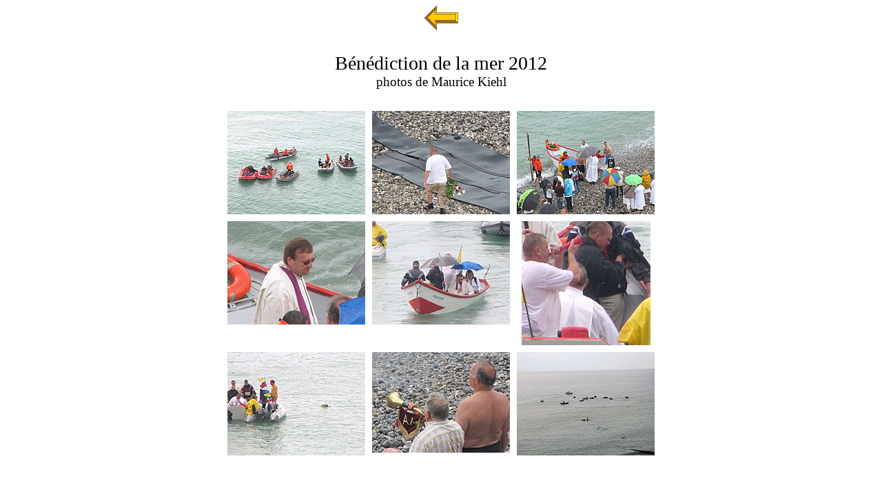

--- FILE ---
content_type: text/html
request_url: http://les-petites-dalles.org/Benediction_mer_2012_Kiehl/catalogue.html
body_size: 734
content:
<!DOCTYPE HTML PUBLIC "-//W3C//DTD HTML 4.01 Transitional//EN">
<html><head><title>Bénédiction de la mer 21012 - Maurice Kiehl</title>



<meta name="generator" content="GraphicConverter">
<meta http-equiv="content-type" content="text/html; charset=UTF-8">
<meta name="robots" content="noindex">
<meta name="author" content="Maurice Kiehl">
<meta name="description" content="Bénédiction de la mer 21012">
<meta name="date" content="2012-08-07"></head><body b�n�diction="" de="" la="" mer="" 21012="" bgcolor="#ffffff" text="#000000">
<div align="center"><big><big><big><a href="../Les_Petites-Dalles.html#ANCRE7"><img style="border: 0px solid ; width: 49px; height: 36px;" alt="" src="FL-G"></a><br>
<br>
Bénédiction de la mer 2012<br>
<small><small>photos de Maurice Kiehl<br>
<br>
</small></small></big></big></big>
<table cellspacing="8">
<tbody><tr align="center" valign="top">
	<td width="200">
	<a href="Images/1.html"><img src="vignettes/336.jpg" alt="336.jpg" title="Pour agrandir cliquer sur la vignette" border="0" height="150" width="200"></a>
	</td>
	<td width="200">
	<a href="Images/2.html"><img src="vignettes/341.jpg" alt="341.jpg" title="Pour agrandir cliquer sur la vignette" border="0" height="150" width="200"></a>
	</td>
	<td width="200">
	<a href="Images/3.html"><img src="vignettes/345.jpg" alt="345.jpg" title="Pour agrandir cliquer sur la vignette" border="0" height="150" width="200"></a>
	</td>
</tr>
<tr align="center" valign="top">
	<td width="200">
	<a href="Images/4.html"><img src="vignettes/347.jpg" alt="347.jpg" title="Pour agrandir cliquer sur la vignette" border="0" height="150" width="200"></a>
	</td>
	<td width="200">
	<a href="Images/5.html"><img src="vignettes/355.jpg" alt="355.jpg" title="Pour agrandir cliquer sur la vignette" border="0" height="150" width="200"></a>
	</td>
	<td width="200">
	<a href="Images/6.html"><img src="vignettes/360.jpg" alt="360.jpg" title="Pour agrandir cliquer sur la vignette" border="0" height="180" width="187"></a>
	</td>
</tr>
<tr align="center" valign="top">
	<td width="200">
	<a href="Images/7.html"><img src="vignettes/361.jpg" alt="361.jpg" title="Pour agrandir cliquer sur la vignette" border="0" height="150" width="200"></a>
	</td>
	<td width="200">
	<a href="Images/8.html"><img src="vignettes/364.jpg" alt="364.jpg" title="Pour agrandir cliquer sur la vignette" border="0" height="146" width="200"></a>
	</td>
	<td width="200">
	<a href="Images/9.html"><img src="vignettes/367.jpg" alt="367.jpg" title="Pour agrandir cliquer sur la vignette" border="0" height="150" width="200"></a>
	</td>
</tr>
</tbody></table>
</div>

</body></html>